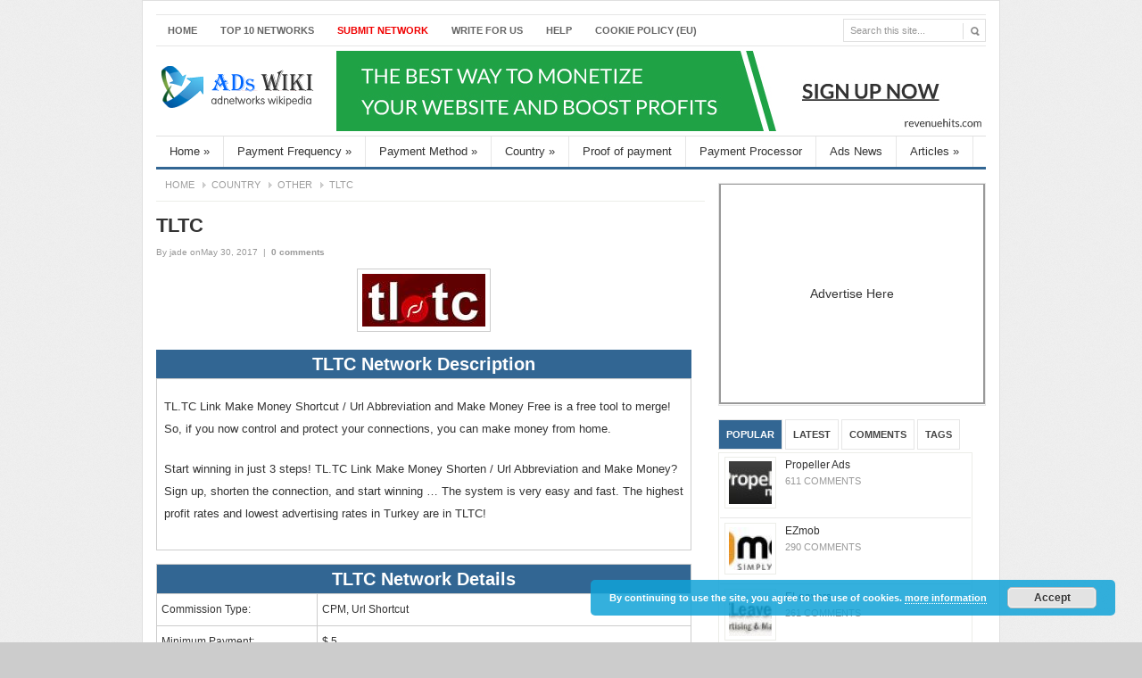

--- FILE ---
content_type: text/html; charset=UTF-8
request_url: https://www.adswiki.net/10443/tltc
body_size: 12801
content:


<!DOCTYPE html PUBLIC "-//W3C//DTD XHTML 1.0 Transitional//EN" "http://www.w3.org/TR/xhtml1/DTD/xhtml1-transitional.dtd">
<html xmlns="http://www.w3.org/1999/xhtml" lang="en-US" xml:lang="en-US">
<head profile="http://gmpg.org/xfn/11">
	<title>  TLTC - AdsWiki</title>
	<meta http-equiv="Content-Type" content="text/html; charset=UTF-8" />
	<link rel="profile" href="https://gmpg.org/xfn/11" />
	<link rel="stylesheet" type="text/css" media="all" href="https://www.adswiki.net/wp-content/themes/ChannelPro/style.css" />
	<link rel="alternate" type="application/rss+xml" title="AdsWiki RSS Feed" href="https://www.adswiki.net/feed" />
	<link rel="alternate" type="application/atom+xml" title="AdsWiki Atom Feed" href="https://www.adswiki.net/feed/atom" />
	<link rel="pingback" href="https://www.adswiki.net/xmlrpc.php" />
	<link rel="shortcut icon" href="https://www.adswiki.net/wp-content/themes/ChannelPro/images/favicon.ico" />
	<link rel='dns-prefetch' href='//www.adswiki.net' />
<link rel='dns-prefetch' href='//s.w.org' />
<link rel="alternate" type="application/rss+xml" title="AdsWiki &raquo; TLTC Comments Feed" href="https://www.adswiki.net/10443/tltc/feed" />
<link rel='stylesheet' id='gdsr_style_main-css'  href='https://www.adswiki.net/wp-content/plugins/gd-star-rating/css/gdsr.css.php?t=1374684767&#038;s=a05i05m20k20c00r05%23121620243046%23121620243240%23s1pchristmas%23s1pcrystal%23s1pdarkness%23s1poxygen%23s1goxygen_gif%23s1pplain%23s1ppumpkin%23s1psoft%23s1pstarrating%23s1pstarscape%23t1pclassical%23t1pstarrating%23t1gstarrating_gif%23lsgflower%23lsgtriangles%23lsgbrokenbig%23lsg&#038;o=off&#038;ver=1.9.20' type='text/css' media='all' />
<link rel='stylesheet' id='wp-block-library-css'  href='https://www.adswiki.net/wp-includes/css/dist/block-library/style.min.css?ver=5.5.17' type='text/css' media='all' />
<link rel='stylesheet' id='gd-simple-widgets-css'  href='https://www.adswiki.net/wp-content/plugins/gd-simple-widgets/css/simple_widgets.css?ver=5.5.17' type='text/css' media='all' />
<link rel='stylesheet' id='blue-css'  href='https://www.adswiki.net/wp-content/themes/ChannelPro/skins/blue.css?ver=5.5.17' type='text/css' media='all' />
<script type="9eedde5cf3265df9641d551c-text/javascript" src='https://www.adswiki.net/wp-content/themes/ChannelPro/js/jquery.min.js?ver=1.4.3' id='jquery-js'></script>
<script type="9eedde5cf3265df9641d551c-text/javascript" src='https://www.adswiki.net/wp-content/plugins/gd-star-rating/js/gdsr.js?ver=1.9.20' id='gdsr_script-js'></script>
<script type="9eedde5cf3265df9641d551c-text/javascript" src='https://www.adswiki.net/wp-content/themes/ChannelPro/js/jcookie.js?ver=0.1' id='jquery-cookie-js'></script>
<script type="9eedde5cf3265df9641d551c-text/javascript" src='https://www.adswiki.net/wp-content/themes/ChannelPro/js/superfish.js?ver=1.0' id='jquery-superfish-js'></script>
<script type="9eedde5cf3265df9641d551c-text/javascript" src='https://www.adswiki.net/wp-content/themes/ChannelPro/js/global.js?ver=1.0' id='jquery-global-js'></script>
<script type="9eedde5cf3265df9641d551c-text/javascript" src='https://www.adswiki.net/wp-content/themes/ChannelPro/js/jquery.nivo.slider.pack.js?ver=1.0' id='jquery-nivo-js'></script>
<script type="9eedde5cf3265df9641d551c-text/javascript" src='https://www.adswiki.net/wp-content/themes/ChannelPro/js/scrolltopcontrol.js?ver=1.1' id='scrolltopcontrol-js'></script>
<link rel="https://api.w.org/" href="https://www.adswiki.net/wp-json/" /><link rel="alternate" type="application/json" href="https://www.adswiki.net/wp-json/wp/v2/posts/10443" /><link rel='prev' title='UR.LY' href='https://www.adswiki.net/10440/ur-ly' />
<link rel='next' title='Admachine (Richads)' href='https://www.adswiki.net/10457/admachine' />
<link rel="canonical" href="https://www.adswiki.net/10443/tltc" />
<link rel='shortlink' href='https://www.adswiki.net/?p=10443' />
<link rel="alternate" type="application/json+oembed" href="https://www.adswiki.net/wp-json/oembed/1.0/embed?url=https%3A%2F%2Fwww.adswiki.net%2F10443%2Ftltc" />
<link rel="alternate" type="text/xml+oembed" href="https://www.adswiki.net/wp-json/oembed/1.0/embed?url=https%3A%2F%2Fwww.adswiki.net%2F10443%2Ftltc&#038;format=xml" />
<script type="9eedde5cf3265df9641d551c-text/javascript">
//<![CDATA[
var gdsr_cnst_nonce = "238b935a2e";
var gdsr_cnst_ajax = "https://www.adswiki.net/wp-content/plugins/gd-star-rating/ajax.php";
var gdsr_cnst_button = 1;
var gdsr_cnst_cache = 0;
// ]]>
</script>
<!--[if IE]><style type="text/css">.ratemulti .starsbar .gdcurrent { -ms-filter:"progid:DXImageTransform.Microsoft.Alpha(Opacity=70)"; filter: alpha(opacity=70); }</style><![endif]-->
<link rel="stylesheet" href="https://www.adswiki.net/wp-content/plugins/oiopub-direct/images/style/output.css?262" type="text/css" />
	
	<script src="https://www.adswiki.net/wp-content/themes/ChannelPro/js/jquery.nivo.slider.pack.js" type="9eedde5cf3265df9641d551c-text/javascript"></script>

	<!--begin of header code-->	
			<!--end of header code-->
	
	<!--[if lt IE 7]>
	<style type="text/css"> 
		body {behavior:url("https://www.adswiki.net/wp-content/themes/ChannelPro/js/csshover3.htc");}
	</style>
	<script type="text/javascript" src="https://www.adswiki.net/wp-content/themes/ChannelPro/js/pngfix.js"></script>	
	<script type="text/javascript">
			DD_belatedPNG.fix('#image-logo a, .backtotop');
	</script>
	<![endif]-->
</head>

<body class="post-template-default single single-post postid-10443 single-format-standard metaslider-plugin">

 
 

<div id="wrapper">

	<div id="top">			
				
		<div class="menu-top-menu-container"><ul id="page-nav" class="topnav"><li id="menu-item-6309" class="menu-item menu-item-type-custom menu-item-object-custom menu-item-6309"><a href="/" data-wpel-link="internal">Home</a></li>
<li id="menu-item-6310" class="menu-item menu-item-type-post_type menu-item-object-page menu-item-6310"><a href="https://www.adswiki.net/top-10" data-wpel-link="internal">TOP 10 NetWorks</a></li>
<li id="menu-item-6313" class="menu-item menu-item-type-post_type menu-item-object-page menu-item-6313"><a href="https://www.adswiki.net/add-network-program" data-wpel-link="internal"><font color=#F00000>Submit Network</font></a></li>
<li id="menu-item-6311" class="menu-item menu-item-type-post_type menu-item-object-page menu-item-6311"><a href="https://www.adswiki.net/write-for-us" data-wpel-link="internal">Write For Us</a></li>
<li id="menu-item-6312" class="menu-item menu-item-type-post_type menu-item-object-page menu-item-6312"><a href="https://www.adswiki.net/about/help" data-wpel-link="internal">Help</a></li>
<li id="menu-item-12302" class="menu-item menu-item-type-post_type menu-item-object-page menu-item-12302"><a href="https://www.adswiki.net/cookie-policy-eu" data-wpel-link="internal">Cookie Policy (EU)</a></li>
</ul></div>		
          
		<div id="search">
			<form method="get" id="searchform" action="https://www.adswiki.net">
				<input type="text" class="field" name="s" id="s" value="Search this site..." onfocus="if (!window.__cfRLUnblockHandlers) return false; if (this.value == 'Search this site...') {this.value = '';}" onblur="if (!window.__cfRLUnblockHandlers) return false; if (this.value == '') {this.value = 'Search this site...';}" data-cf-modified-9eedde5cf3265df9641d551c-="" />
				<input id="searchsubmit" type="image" src="/wp-content/themes/ChannelPro/images/ico-search.gif" value="Go" />
			
</form>
		
		</div><!--end #search -->

		
		<div class="clear"></div>    	
    </div> <!--end #top-->
    	
	<div id="header">

				
		<div class="logo" id="image-logo">		
		<a style="background:url(/logo.png) no-repeat" href="https://www.adswiki.net" title="AdsWiki" rel="home" data-wpel-link="internal">AdsWiki <span class="desc">Advertising network,Ads Review,Payment Proof,Advertising News.</span></a>
		
		</div>
<!--BEGIN OF HEADER ADVERTISEMENT-->		
          <!--   -->	
		     <div class="header-ad">
				 <style type="text/css">
#oio-banner-6 { max-width: 728px !important; margin: 0 auto !important; }
#oio-banner-6 .oio-slot { width: 100% !important; margin: 0% 0% 0% 0% !important; padding-bottom: 12.362% !important; }
#oio-banner-6 .oio-last-col { margin-right: 0 !important; }
#oio-banner-6 .oio-last-row { margin-bottom: 0 !important; }
</style>
<ul class="oio-banner-zone" id="oio-banner-6">
<li class="oio-slot oio-last-col oio-last-row"><a href="https://www.revenuehits.com/lps/pubref/?ref=@RH@bYdSioOJ2s0" target="_blank" data-wpel-link="external" rel="nofollow external noopener"><img src="https://revenuehits.com/publishers/media/img/v5/728x90_v5.jpg" border="0"></a></li>
</ul>
<script type="9eedde5cf3265df9641d551c-text/javascript">
(function(){for(var a=document.getElementById("oio-banner-6"),b=a,c,d=window.getComputedStyle;!a.clientWidth;){b=b.parentNode;if(!b||!d||1!==b.nodeType)break;c=d(b,null).getPropertyValue("float");if("left"==c||"right"==c){b.style.width="100%";b.style.maxWidth="728px";if(b.clientWidth)break;}}})();
</script>
 
			</div>	 
<!--END OF HEADER ADVERTISEMENT-->		
		<div class="clear"></div>
		
	</div><!-- #header -->

	<div id="cat-menu">
	    	
						<ul id="cat-nav" class="nav">
						<li class="cat-item cat-item-1"><a href="https://www.adswiki.net/ads_wiki" title="The Homepage of Adswiki!" data-wpel-link="internal">Home</a>
<ul class='children'>
	<li class="cat-item cat-item-3"><a href="https://www.adswiki.net/ads_wiki/cpccpm-networks" title="These include contextual ad networks, cpm / cpc banner ads, cpm popup ads / pop-under ads, interstitial ad networks, etc." data-wpel-link="internal">CPC/CPM</a>
</li>
	<li class="cat-item cat-item-4"><a href="https://www.adswiki.net/ads_wiki/affiliate-networks" title="Sign up and track a number of affiliate programs and commission earnings from one site. Also includes some of the top online cpa networks." data-wpel-link="internal">CPA/CPS</a>
</li>
	<li class="cat-item cat-item-257"><a href="https://www.adswiki.net/ads_wiki/pay-per-post" title="Make money with post article on your site." data-wpel-link="internal">Pay Per Post</a>
</li>
	<li class="cat-item cat-item-261"><a href="https://www.adswiki.net/ads_wiki/url-shortener-ads_wiki" title="Earn money sharing shrinked links!" data-wpel-link="internal">URL Shortener</a>
</li>
</ul>
</li>
	<li class="cat-item cat-item-5"><a href="https://www.adswiki.net/payment-frequency" title="This means the rate of when you get paid." data-wpel-link="internal">Payment Frequency</a>
<ul class='children'>
	<li class="cat-item cat-item-6"><a href="https://www.adswiki.net/payment-frequency/request" title="No Automatic payment!Must request for your payment！" data-wpel-link="internal">REQUEST</a>
</li>
	<li class="cat-item cat-item-7"><a href="https://www.adswiki.net/payment-frequency/net-7" title="7 days after you earned the money." data-wpel-link="internal">NET 7</a>
</li>
	<li class="cat-item cat-item-9"><a href="https://www.adswiki.net/payment-frequency/net-30" title="30 days after you earned the money." data-wpel-link="internal">NET 30</a>
</li>
	<li class="cat-item cat-item-10"><a href="https://www.adswiki.net/payment-frequency/net-45" title="45 days after you earned the money." data-wpel-link="internal">NET 45</a>
</li>
	<li class="cat-item cat-item-11"><a href="https://www.adswiki.net/payment-frequency/net-60" title="60 days after you earned the money." data-wpel-link="internal">NET 60</a>
</li>
	<li class="cat-item cat-item-37"><a href="https://www.adswiki.net/payment-frequency/net-20" title="20 days after you earned the money." data-wpel-link="internal">NET 20</a>
</li>
	<li class="cat-item cat-item-142"><a href="https://www.adswiki.net/payment-frequency/weekly" title="Get paid every weeks!" data-wpel-link="internal">Weekly</a>
</li>
	<li class="cat-item cat-item-143"><a href="https://www.adswiki.net/payment-frequency/bi-weekly" title="Get paid every two weeks!" data-wpel-link="internal">Bi- Weekly</a>
</li>
</ul>
</li>
	<li class="cat-item cat-item-12"><a href="https://www.adswiki.net/payment" title="The tools used to get payment!" data-wpel-link="internal">Payment Method</a>
<ul class='children'>
	<li class="cat-item cat-item-13"><a href="https://www.adswiki.net/payment/alertpay" title="Get payment via Payza." data-wpel-link="internal">Payza(AlertPay)</a>
</li>
	<li class="cat-item cat-item-14"><a href="https://www.adswiki.net/payment/chequecheck" title="Get payment via Check." data-wpel-link="internal">Cheque/Check</a>
</li>
	<li class="cat-item cat-item-15"><a href="https://www.adswiki.net/payment/paypal" title="Get payment via Paypal. The best pop payment processor." data-wpel-link="internal">Paypal</a>
</li>
	<li class="cat-item cat-item-16"><a href="https://www.adswiki.net/payment/wire" title="Get payment via Wire Transfer." data-wpel-link="internal">Wire Transfer</a>
</li>
	<li class="cat-item cat-item-43"><a href="https://www.adswiki.net/payment/bank-transfer" title="Get payment via Bank Transfer." data-wpel-link="internal">bank transfer</a>
</li>
	<li class="cat-item cat-item-51"><a href="https://www.adswiki.net/payment/western-union" title="Get payment via Western Union." data-wpel-link="internal">Western Union</a>
</li>
	<li class="cat-item cat-item-81"><a href="https://www.adswiki.net/payment/libertyreserve" title="Get payment via LibertyReserve." data-wpel-link="internal">LibertyReserve</a>
</li>
	<li class="cat-item cat-item-82"><a href="https://www.adswiki.net/payment/moneybookers" title="Get payment via Skrill." data-wpel-link="internal">Skrill(Moneybookers)</a>
</li>
	<li class="cat-item cat-item-83"><a href="https://www.adswiki.net/payment/webmoney" title="Get payment via WebMoney." data-wpel-link="internal">WebMoney</a>
</li>
	<li class="cat-item cat-item-100"><a href="https://www.adswiki.net/payment/ach" title="Get payment via ACH." data-wpel-link="internal">ACH</a>
</li>
	<li class="cat-item cat-item-103"><a href="https://www.adswiki.net/payment/credit-card" title="Get payment via Credit card." data-wpel-link="internal">Credit card</a>
</li>
	<li class="cat-item cat-item-105"><a href="https://www.adswiki.net/payment/paxum" title="Get payment via Paxum." data-wpel-link="internal">Paxum</a>
</li>
	<li class="cat-item cat-item-107"><a href="https://www.adswiki.net/payment/e-gold" title="Get payment via E-Gold." data-wpel-link="internal">E-Gold</a>
</li>
	<li class="cat-item cat-item-125"><a href="https://www.adswiki.net/payment/payoneer" title="Get payment via Payoneer." data-wpel-link="internal">Payoneer</a>
</li>
</ul>
</li>
	<li class="cat-item cat-item-17"><a href="https://www.adswiki.net/ads_country" title="The country of Ad networks!" data-wpel-link="internal">Country</a>
<ul class='children'>
	<li class="cat-item cat-item-18"><a href="https://www.adswiki.net/ads_country/united-states" title="United States" data-wpel-link="internal">US</a>
</li>
	<li class="cat-item cat-item-19"><a href="https://www.adswiki.net/ads_country/canada" title="Canada" data-wpel-link="internal">CA</a>
</li>
	<li class="cat-item cat-item-20"><a href="https://www.adswiki.net/ads_country/uk" title="United Kingdom" data-wpel-link="internal">UK</a>
</li>
	<li class="cat-item cat-item-21"><a href="https://www.adswiki.net/ads_country/australia" title="Australia" data-wpel-link="internal">AU</a>
</li>
	<li class="cat-item cat-item-22"><a href="https://www.adswiki.net/ads_country/france-and-germany" title="France &amp; Germany" data-wpel-link="internal">FR/DE</a>
</li>
	<li class="cat-item cat-item-23"><a href="https://www.adswiki.net/ads_country/india" title="india" data-wpel-link="internal">IN</a>
</li>
	<li class="cat-item cat-item-49"><a href="https://www.adswiki.net/ads_country/other-country" title="Other countries of AD Networks!" data-wpel-link="internal">Other</a>
</li>
	<li class="cat-item cat-item-67"><a href="https://www.adswiki.net/ads_country/ch" title="CH Switzerland" data-wpel-link="internal">CH</a>
</li>
</ul>
</li>
	<li class="cat-item cat-item-109"><a href="https://www.adswiki.net/paid" title="The Proof of payment of  ad networks!" data-wpel-link="internal">Proof of payment</a>
</li>
	<li class="cat-item cat-item-126"><a href="https://www.adswiki.net/payment-processor" title="A payment processor is a company (often a third party) appointed by a merchant to handle credit card transactions for merchant acquiring banks." data-wpel-link="internal">Payment Processor</a>
</li>
	<li class="cat-item cat-item-129"><a href="https://www.adswiki.net/news" title="Internet Marketing News &amp; Advertising News." data-wpel-link="internal">Ads News</a>
</li>
	<li class="cat-item cat-item-134"><a href="https://www.adswiki.net/articles" title="Knowledge Base and Articles, How to make money oline with this post!" data-wpel-link="internal">Articles</a>
<ul class='children'>
	<li class="cat-item cat-item-217"><a href="https://www.adswiki.net/articles/make-money" title="How to make money with you site or onlie APP?" data-wpel-link="internal">Make Money</a>
</li>
	<li class="cat-item cat-item-304"><a href="https://www.adswiki.net/articles/network-reivew" title="To review which network is best and how to working with." data-wpel-link="internal">Network Reivew</a>
</li>
</ul>
</li>
				
				</ul>
			 
		
	</div> <!--end #cat-nav-->
	
	<div id="main" class="clear">
	
		
	<div id="container">
	<div id="content">
	<div id="breadcrumb">
		<span class="tip"></span><a class="home" href="https://www.adswiki.net" data-wpel-link="internal">Home</a>  <a href="https://www.adswiki.net/ads_country" data-wpel-link="internal">Country</a>  <a href="https://www.adswiki.net/ads_country/other-country" data-wpel-link="internal">Other</a>  <span class="current">TLTC</span>	</div><!--end #breadcrumb-->
				<div id="post-10443" class="post-10443 post type-post status-publish format-standard has-post-thumbnail hentry category-other-country category-payoneer category-alertpay category-request category-url-shortener-ads_wiki category-webmoney tag-url-shortener odd">
						
			<h1 class="entry-title">TLTC</h1>
			
			<div class="entry-meta">
				<span class="meta-author">By <a href="https://www.adswiki.net/author/jadecat341" title="Posts by jade" rel="author" data-wpel-link="internal">jade</a></span>
				<span class="meta-date">onMay 30, 2017</span> 
				<span class="meta-sep">|</span>
				<b><a href="https://www.adswiki.net/10443/tltc#respond" rel="nofollow" data-wpel-link="internal">0 comments</a></b>
							</div> <!--end .entry-meta-->
			
			<!--BEGIN OF POST TOP CODE-->
						<!--END OF POST TOP CODE-->

			<div class="entry entry-content">
				<div class="affmain">
<h1 class="afflogo"><a href="https://www.adswiki.net/wp-content/uploads/2017/05/TLTC.jpg" data-wpel-link="internal"><img loading="lazy" class="alignnone size-full wp-image-10444" src="https://www.adswiki.net/wp-content/uploads/2017/05/TLTC.jpg" alt="" width="138" height="59" /></a></h1>
<div class="affdesctitle">TLTC Network Description</div>
<div class="affdesc">
<p>TL.TC Link Make Money Shortcut / Url Abbreviation and Make Money Free is a free tool to merge! So, if you now control and protect your connections, you can make money from home.</p>
<p>Start winning in just 3 steps! TL.TC Link Make Money Shorten / Url Abbreviation and Make Money? Sign up, shorten the connection, and start winning &#8230; The system is very easy and fast. The highest profit rates and lowest advertising rates in Turkey are in TLTC!</p>
</div>
<div class="affdetail">
<table class="afftable" border="1" cellspacing="0" cellpadding="0">
<tbody>
<tr class="header">
<td colspan="2">TLTC Network Details</td>
</tr>
<tr class="item">
<td>Commission Type:</td>
<td>CPM, Url Shortcut</td>
</tr>
<tr class="item">
<td>Minimum Payment:</td>
<td>$ 5</td>
</tr>
<tr class="item">
<td width="30%">Payment Frequency:</td>
<td width="70%">Request</td>
</tr>
<tr class="item">
<td>Payment Method:</td>
<td>Papara,Payoner,Pazya,Inial,Webmoney</td>
</tr>
<tr class="item">
<td>Country:</td>
<td>Turkey</td>
</tr>
<tr class="item">
<td width="30%">Contact:</td>
<td width="70%">Telephone:<br />
Email: <a href="/cdn-cgi/l/email-protection" class="__cf_email__" data-cfemail="ccaea5a0aba58cb8a0e2b8af">[email&#160;protected]</a></td>
</tr>
<tr class="bottom">
<td colspan="2"> <a href="http://tl.tc/" target="_blank" rel="noopener noreferrer nofollow external" data-wpel-link="external">Join This Network</a></td>
</tr>
</tbody>
</table>
</div>
<div class="affpayment">
<div class="affpaymenttitle">TLTC Payment Proof</div>
<div class="affpaymentimg">NOIMG</div>
<div class="affpaymentimg">(if you got paid by this network, it will be very thankful for <a href="/cdn-cgi/l/email-protection#8bfceee9e6eaf8ffeef9cbeaeff8fce2e0e2a5e5eeff" target="_blank" rel="noopener noreferrer">sending me</a> a snapshot with key-information shielded.)</div>
</div>
</div>
<div style="display: none">VN:F [1.9.20_1166]</div><div class="ratingblock "><div class="ratingheader "></div><div class="ratingstars "><div id="article_rater_10443" class="ratepost gdsr-oxygen gdsr-size-46"><div class="starsbar gdsr-size-46"><div class="gdouter gdheight"><div id="gdr_vote_a10443" style="width: 146.36363636364px;" class="gdinner gdheight"></div><div id="gdr_stars_a10443" class="gdsr_rating_as"><a id="gdsrX10443X5X0XaXarticle_rater_10443Xarticle_loader_10443X10X46" title="5 / 5" class="s5" rel="nofollow"></a><a id="gdsrX10443X4X0XaXarticle_rater_10443Xarticle_loader_10443X10X46" title="4 / 5" class="s4" rel="nofollow"></a><a id="gdsrX10443X3X0XaXarticle_rater_10443Xarticle_loader_10443X10X46" title="3 / 5" class="s3" rel="nofollow"></a><a id="gdsrX10443X2X0XaXarticle_rater_10443Xarticle_loader_10443X10X46" title="2 / 5" class="s2" rel="nofollow"></a><a id="gdsrX10443X1X0XaXarticle_rater_10443Xarticle_loader_10443X10X46" title="1 / 5" class="s1" rel="nofollow"></a></div></div></div></div><div id="article_loader_10443" style="display: none; width: 230px " class="ratingloaderarticle"><div class="loader brokenbig " style="height: 46px"><div class="loaderinner" style="padding-top: 13px">please wait...</div></div></div></div><div class="ratingtext "><div id="gdr_text_a10443">Rating: 3.2/<strong>5</strong> (11 votes cast)</div></div></div><div style="display: none">VN:F [1.9.20_1166]</div><div class="thumblock "><div id="gdsr_thumb_10443_a_up" class="gdt-size-40 gdthumb gdup"><a id="gdsrX10443XupXaX25X40XY" class="gdt-starrating" rel="nofollow"></a></div><div id="gdsr_thumb_10443_a_loader_up" style="display: none; width: 40px " class="ratingloader loadup"><div class="loader flower thumb" style="width: 40px; height: 40px;"></div></div><div id="gdsr_thumb_10443_a_dw" class="gdt-size-40 gdthumb gddw"><a id="gdsrX10443XdwXaX25X40XY" class="gdt-starrating" rel="nofollow"></a></div><div id="gdsr_thumb_10443_a_loader_dw" style="display: none; width: 40px " class="ratingloader loaddw"><div class="loader flower thumb" style="width: 40px; height: 40px;"></div></div><div class="ratingtext "><div id="gdsr_thumb_text_10443_a" class="gdt-size-40 gdthumbtext">Rating: <strong>0</strong> (from 4 votes)</div></div><div class="raterclear"></div></div>											</div> <!--end .entry-->
			
			<!--div id="entry-bottom">
			<strong>classification: </strong><a href="https://www.adswiki.net/ads_country/other-country" rel="category tag" data-wpel-link="internal">Other</a>, <a href="https://www.adswiki.net/payment/payoneer" rel="category tag" data-wpel-link="internal">Payoneer</a>, <a href="https://www.adswiki.net/payment/alertpay" rel="category tag" data-wpel-link="internal">Payza(AlertPay)</a>, <a href="https://www.adswiki.net/payment-frequency/request" rel="category tag" data-wpel-link="internal">REQUEST</a>, <a href="https://www.adswiki.net/ads_wiki/url-shortener-ads_wiki" rel="category tag" data-wpel-link="internal">URL Shortener</a>, <a href="https://www.adswiki.net/payment/webmoney" rel="category tag" data-wpel-link="internal">WebMoney</a> 
			<span id="entry-tags"><strong>Tag:</strong>&nbsp;<a href="https://www.adswiki.net/tag/url-shortener" rel="tag" data-wpel-link="internal">URL shortening</a></span>			</div-->


			<!--BEGIN OF POST BOTTOM CODE-->
			<div style="text-align:center;">
			   <!--?php if(get_theme_mod('post_bottom_code_status') == "Yes") echo stripslashes(get_theme_mod('post_bottom_code')); ?-->
				<style type="text/css">
#oio-banner-5 { max-width: 468px !important; margin: 0 auto !important; }
#oio-banner-5 .oio-slot { width: 100% !important; margin: 0% 0% 0% 0% !important; padding-bottom: 12.82% !important; }
#oio-banner-5 .oio-last-col { margin-right: 0 !important; }
#oio-banner-5 .oio-last-row { margin-bottom: 0 !important; }
</style>
<ul class="oio-banner-zone" id="oio-banner-5">
<li class="oio-slot oio-last-col oio-last-row"><a href="https://adhub.pro/?owner_id=22597" target="_blank" data-wpel-link="external" rel="nofollow external noopener"><img src="https://adhub.pro/images/banners/banner03.gif" border="0" /></a></li>
</ul>
<script data-cfasync="false" src="/cdn-cgi/scripts/5c5dd728/cloudflare-static/email-decode.min.js"></script><script type="9eedde5cf3265df9641d551c-text/javascript">
(function(){for(var a=document.getElementById("oio-banner-5"),b=a,c,d=window.getComputedStyle;!a.clientWidth;){b=b.parentNode;if(!b||!d||1!==b.nodeType)break;c=d(b,null).getPropertyValue("float");if("left"==c||"right"==c){b.style.width="100%";b.style.maxWidth="468px";if(b.clientWidth)break;}}})();
</script>
 
                        </div>
			<!--END OF POST BOTTOM CODE-->

			
			<!--div id="entry-author" class="clear">
                        <div class="entry-author-content clear">

</div>
</div-->
                        <!--end .entry-author-->
						
						<div class="entry-related">
						<h3>Related posts:</h3>

	    		<div class="related-post">

						<a href="https://www.adswiki.net/12384/youjax" title="Youjax" data-wpel-link="internal"><img width="125" height="80" src="https://www.adswiki.net/wp-content/themes/ChannelPro/timthumb.php?src=https://www.adswiki.net/wp-content/uploads/2022/03/Youjax-130x40.png&amp;h=40&amp;w=130&amp;a=t&amp;zc=1" alt="Youjax" /></a><a class="title" href="https://www.adswiki.net/12384/youjax" rel="bookmark" data-wpel-link="internal">Youjax</a>
		</div>

	    		<div class="related-post">

						<a href="https://www.adswiki.net/12326/linkercash" title="LinkerCash" data-wpel-link="internal"><img width="125" height="80" src="https://www.adswiki.net/wp-content/themes/ChannelPro/timthumb.php?src=https://www.adswiki.net/wp-content/uploads/2021/07/LinkerCash-130x40.png&amp;h=40&amp;w=130&amp;a=t&amp;zc=1" alt="LinkerCash" /></a><a class="title" href="https://www.adswiki.net/12326/linkercash" rel="bookmark" data-wpel-link="internal">LinkerCash</a>
		</div>

	    		<div class="related-post">

						<a href="https://www.adswiki.net/12271/exobucks" title="ExoBucks" data-wpel-link="internal"><img width="125" height="80" src="https://www.adswiki.net/wp-content/themes/ChannelPro/timthumb.php?src=https://www.adswiki.net/wp-content/uploads/2020/10/ExoBucks-130x40.jpg&amp;h=40&amp;w=130&amp;a=t&amp;zc=1" alt="ExoBucks" /></a><a class="title" href="https://www.adswiki.net/12271/exobucks" rel="bookmark" data-wpel-link="internal">ExoBucks</a>
		</div>

	    		<div class="related-post">

						<a href="https://www.adswiki.net/12026/short-bet" title="Short.Bet" data-wpel-link="internal"><img width="125" height="80" src="https://www.adswiki.net/wp-content/themes/ChannelPro/timthumb.php?src=https://www.adswiki.net/wp-content/uploads/2019/12/ShortBet-130x40.jpg&amp;h=40&amp;w=130&amp;a=t&amp;zc=1" alt="Short.Bet" /></a><a class="title" href="https://www.adswiki.net/12026/short-bet" rel="bookmark" data-wpel-link="internal">Short.Bet</a>
		</div>

	    	  				<div class="clear"></div>
			</div>
						
			
			<div class="clear"></div>
			</div><!--end .entry-bottom-->
		
		<!-- You can start editing here. -->

<div class="comments-box">

	<a name="comments" id="comments"></a>

	
<!-- If comments are open, but there are no comments. -->




<div id="respond">

	<h3>Leave a Reply</h3>
	
	<div class="cancel-comment-reply"> 
		<small><a rel="nofollow" id="cancel-comment-reply-link" href="/10443/tltc#respond" style="display:none;" data-wpel-link="internal">Click here to cancel reply.</a></small>
	</div> <!--end .cancel-comment-reply-->
	
		
		<p>You must be <a href="https://www.adswiki.net/wp-login.php?redirect_to=https%3A%2F%2Fwww.adswiki.net%2F10443%2Ftltc" data-wpel-link="internal">Logged in</a> to post comment.</p>
		
	
</div> <!--end #respond-->


</div> <!--end #comment-box-->	</div><!--end #content -->
</div><!--end #container -->

<div id="sidebar">
<div id="oio-widget-6" class="widget oio"><style type="text/css">
#oio-banner-4 { max-width: 300px !important; margin: 0 auto !important; }
#oio-banner-4 .oio-slot { width: 100% !important; margin: 0% 0% 0% 0% !important; padding-bottom: 83.333% !important; }
#oio-banner-4 .oio-last-col { margin-right: 0 !important; }
#oio-banner-4 .oio-last-row { margin-bottom: 0 !important; }
</style>
<ul class="oio-banner-zone" id="oio-banner-4">
<li class="oio-slot oio-empty oio-last-col oio-last-row"><a rel="nofollow" target="_blank" href="https://www.adswiki.net/wp-content/plugins/oiopub-direct/purchase.php?do=banner&amp;zone=4" title="Advertise Here" data-wpel-link="internal"><span class="oio-table"><span class="oio-cell">Advertise Here</span></a></li>
</ul>
<script type="9eedde5cf3265df9641d551c-text/javascript">
(function(){for(var a=document.getElementById("oio-banner-4"),b=a,c,d=window.getComputedStyle;!a.clientWidth;){b=b.parentNode;if(!b||!d||1!==b.nodeType)break;c=d(b,null).getPropertyValue("float");if("left"==c||"right"==c){b.style.width="100%";b.style.maxWidth="300px";if(b.clientWidth)break;}}})();
</script>
</div>
<div id="tab-sidebar">

	<div class="widget tab-widget" id="popular-posts">
		<h3 class="widget-title">Popular</h3>
		<ul>
						<li class="clear">
 	<a class="entry-thumb" href="https://www.adswiki.net/4588/propeller-ads" title="Propeller Ads" data-wpel-link="internal"><img width="48" height="48" src="https://www.adswiki.net/wp-content/themes/ChannelPro/timthumb.php?src=https://www.adswiki.net/wp-content/uploads/2012/07/propellerads-130x40.jpg&amp;h=48&amp;w=48&amp;a=t&amp;zc=1" alt="Propeller Ads" /></a> 	<div class="info">
 	<a title="Propeller Ads" href="https://www.adswiki.net/4588/propeller-ads" data-wpel-link="internal">Propeller Ads</a>
 	<span class="meta"><a href="https://www.adswiki.net/4588/propeller-ads#comments" class="comments-link" rel="nofollow" data-wpel-link="internal">611 Comments</a></span>
	</div> <!--end .info-->
</li>
<li class="clear">
 	<a class="entry-thumb" href="https://www.adswiki.net/10768/ezmob" title="EZmob" data-wpel-link="internal"><img width="48" height="48" src="https://www.adswiki.net/wp-content/themes/ChannelPro/timthumb.php?src=https://www.adswiki.net/wp-content/uploads/2017/10/EZmob-130x40.jpg&amp;h=48&amp;w=48&amp;a=t&amp;zc=1" alt="EZmob" /></a> 	<div class="info">
 	<a title="EZmob" href="https://www.adswiki.net/10768/ezmob" data-wpel-link="internal">EZmob</a>
 	<span class="meta"><a href="https://www.adswiki.net/10768/ezmob#comments" class="comments-link" rel="nofollow" data-wpel-link="internal">290 Comments</a></span>
	</div> <!--end .info-->
</li>
<li class="clear">
 	<a class="entry-thumb" href="https://www.adswiki.net/2651/eleavers" title="ELeavers" data-wpel-link="internal"><img width="48" height="48" src="https://www.adswiki.net/wp-content/themes/ChannelPro/timthumb.php?src=https://www.adswiki.net/wp-content/uploads/2012/03/eleavers-130x40.jpg&amp;h=48&amp;w=48&amp;a=t&amp;zc=1" alt="ELeavers" /></a> 	<div class="info">
 	<a title="ELeavers" href="https://www.adswiki.net/2651/eleavers" data-wpel-link="internal">ELeavers</a>
 	<span class="meta"><a href="https://www.adswiki.net/2651/eleavers#comments" class="comments-link" rel="nofollow" data-wpel-link="internal">261 Comments</a></span>
	</div> <!--end .info-->
</li>
<li class="clear">
 	<a class="entry-thumb" href="https://www.adswiki.net/8456/maltacpm" title="MaltaCPM(Closed)" data-wpel-link="internal"><img width="48" height="48" src="https://www.adswiki.net/wp-content/themes/ChannelPro/timthumb.php?src=https://www.adswiki.net/wp-content/uploads/2016/03/MaltaCPM-130x40.jpg&amp;h=48&amp;w=48&amp;a=t&amp;zc=1" alt="MaltaCPM<font color=#F00000>(Closed)</font>" /></a> 	<div class="info">
 	<a title="MaltaCPM<font color=#F00000>(Closed)</font>" href="https://www.adswiki.net/8456/maltacpm">MaltaCPM<font color=#F00000>(Closed)</font></a>
 	<span class="meta"><a href="https://www.adswiki.net/8456/maltacpm#comments" class="comments-link" rel="nofollow" data-wpel-link="internal">236 Comments</a></span>
	</div> <!--end .info-->
</li>
<li class="clear">
 	<a class="entry-thumb" href="https://www.adswiki.net/5269/cpz-media" title="CPZ Media" data-wpel-link="internal"><img width="48" height="48" src="https://www.adswiki.net/wp-content/themes/ChannelPro/timthumb.php?src=https://www.adswiki.net/wp-content/uploads/2012/11/cpzmedia-130x40.jpg&amp;h=48&amp;w=48&amp;a=t&amp;zc=1" alt="CPZ Media" /></a> 	<div class="info">
 	<a title="CPZ Media" href="https://www.adswiki.net/5269/cpz-media" data-wpel-link="internal">CPZ Media</a>
 	<span class="meta"><a href="https://www.adswiki.net/5269/cpz-media#comments" class="comments-link" rel="nofollow" data-wpel-link="internal">235 Comments</a></span>
	</div> <!--end .info-->
</li>
                    
		</ul>			
	 </div> <!--end #popular-posts-->
		       
	<div class="widget tab-widget" id="recent-posts"> 
		<h3 class="widget-title">Latest</h3>
		<ul>
			<li class="clear">
		<a class="entry-thumb" href="https://www.adswiki.net/12701/madservs" title="Madservs" data-wpel-link="internal"><img width="48" height="48" src="https://www.adswiki.net/wp-content/themes/ChannelPro/timthumb.php?src=https://www.adswiki.net/wp-content/uploads/2024/01/Madservs-130x40.jpg&amp;h=48&amp;w=48&amp;a=t&amp;zc=1" alt="Madservs" /></a>	<div class="info">
	<a title="Madservs" href="https://www.adswiki.net/12701/madservs" data-wpel-link="internal">Madservs</a>
	<span class="meta">January 16, 2024</span>
	</div> <!--end .info-->
</li>
<li class="clear">
		<a class="entry-thumb" href="https://www.adswiki.net/12698/cliqadz" title="CliqAdz" data-wpel-link="internal"><img width="48" height="48" src="https://www.adswiki.net/wp-content/themes/ChannelPro/timthumb.php?src=https://www.adswiki.net/wp-content/uploads/2024/01/CliqAdz-130x40.jpg&amp;h=48&amp;w=48&amp;a=t&amp;zc=1" alt="CliqAdz" /></a>	<div class="info">
	<a title="CliqAdz" href="https://www.adswiki.net/12698/cliqadz" data-wpel-link="internal">CliqAdz</a>
	<span class="meta">January 16, 2024</span>
	</div> <!--end .info-->
</li>
<li class="clear">
		<a class="entry-thumb" href="https://www.adswiki.net/12695/ynstall" title="Ynstall" data-wpel-link="internal"><img width="48" height="48" src="https://www.adswiki.net/wp-content/themes/ChannelPro/timthumb.php?src=https://www.adswiki.net/wp-content/uploads/2024/01/Ynstall-130x40.jpg&amp;h=48&amp;w=48&amp;a=t&amp;zc=1" alt="Ynstall" /></a>	<div class="info">
	<a title="Ynstall" href="https://www.adswiki.net/12695/ynstall" data-wpel-link="internal">Ynstall</a>
	<span class="meta">January 16, 2024</span>
	</div> <!--end .info-->
</li>
<li class="clear">
		<a class="entry-thumb" href="https://www.adswiki.net/12614/ad-guru" title="Ad.Guru" data-wpel-link="internal"><img width="48" height="48" src="https://www.adswiki.net/wp-content/themes/ChannelPro/timthumb.php?src=https://www.adswiki.net/wp-content/uploads/2023/06/Ad.Guru_-130x40.jpg&amp;h=48&amp;w=48&amp;a=t&amp;zc=1" alt="Ad.Guru" /></a>	<div class="info">
	<a title="Ad.Guru" href="https://www.adswiki.net/12614/ad-guru" data-wpel-link="internal">Ad.Guru</a>
	<span class="meta">June 11, 2023</span>
	</div> <!--end .info-->
</li>
<li class="clear">
		<a class="entry-thumb" href="https://www.adswiki.net/12608/awg" title="AWG" data-wpel-link="internal"><img width="48" height="48" src="https://www.adswiki.net/wp-content/themes/ChannelPro/timthumb.php?src=https://www.adswiki.net/wp-content/uploads/2023/06/AWG-130x40.jpg&amp;h=48&amp;w=48&amp;a=t&amp;zc=1" alt="AWG" /></a>	<div class="info">
	<a title="AWG" href="https://www.adswiki.net/12608/awg" data-wpel-link="internal">AWG</a>
	<span class="meta">June 11, 2023</span>
	</div> <!--end .info-->
</li>
                    
		</ul>	
	</div> <!--end #recent-posts-->
		    
	<div class="widget tab-widget" id="recent-comments">
		<h3 class="widget-title">Comments</h3>
		<ul>
			                    
		</ul>
	</div> <!--end #recent-comments-->
		<div class="widget tab-widget" id="tag-cloud">
		<h3 class="widget-title">Tags</h3>
		<ul>
			<a href="https://www.adswiki.net/tag/adify" class="tag-cloud-link tag-link-88 tag-link-position-1" style="font-size: 10.361809045226pt;" aria-label="Adify (24 items)" data-wpel-link="internal">Adify</a>
<a href="https://www.adswiki.net/tag/adjuggler" class="tag-cloud-link tag-link-92 tag-link-position-2" style="font-size: 10.070351758794pt;" aria-label="Adjuggler (12 items)" data-wpel-link="internal">Adjuggler</a>
<a href="https://www.adswiki.net/tag/adk2" class="tag-cloud-link tag-link-137 tag-link-position-3" style="font-size: 10.070351758794pt;" aria-label="Adk2 (12 items)" data-wpel-link="internal">Adk2</a>
<a href="https://www.adswiki.net/tag/ad-platform" class="tag-cloud-link tag-link-179 tag-link-position-4" style="font-size: 10.070351758794pt;" aria-label="Ad Platform (12 items)" data-wpel-link="internal">Ad Platform</a>
<a href="https://www.adswiki.net/tag/ad-server" class="tag-cloud-link tag-link-354 tag-link-position-5" style="font-size: 10pt;" aria-label="Ad Server (10 items)" data-wpel-link="internal">Ad Server</a>
<a href="https://www.adswiki.net/tag/adult" class="tag-cloud-link tag-link-35 tag-link-position-6" style="font-size: 10.78391959799pt;" aria-label="Adult (65 items)" data-wpel-link="internal">Adult</a>
<a href="https://www.adswiki.net/tag/advertising-news" class="tag-cloud-link tag-link-197 tag-link-position-7" style="font-size: 11.035175879397pt;" aria-label="Advertising News (117 items)" data-wpel-link="internal">Advertising News</a>
<a href="https://www.adswiki.net/tag/app" class="tag-cloud-link tag-link-128 tag-link-position-8" style="font-size: 10.190954773869pt;" aria-label="APP (16 items)" data-wpel-link="internal">APP</a>
<a href="https://www.adswiki.net/tag/appnexus" class="tag-cloud-link tag-link-121 tag-link-position-9" style="font-size: 10.683417085427pt;" aria-label="appnexus (51 items)" data-wpel-link="internal">appnexus</a>
<a href="https://www.adswiki.net/tag/atomx" class="tag-cloud-link tag-link-331 tag-link-position-10" style="font-size: 10.140703517588pt;" aria-label="Atomx (14 items)" data-wpel-link="internal">Atomx</a>
<a href="https://www.adswiki.net/tag/auction" class="tag-cloud-link tag-link-52 tag-link-position-11" style="font-size: 10.482412060302pt;" aria-label="Auction (32 items)" data-wpel-link="internal">Auction</a>
<a href="https://www.adswiki.net/tag/btc" class="tag-cloud-link tag-link-337 tag-link-position-12" style="font-size: 10.371859296482pt;" aria-label="BTC (25 items)" data-wpel-link="internal">BTC</a>
<a href="https://www.adswiki.net/tag/clicksor" class="tag-cloud-link tag-link-110 tag-link-position-13" style="font-size: 10.140703517588pt;" aria-label="clicksor (14 items)" data-wpel-link="internal">clicksor</a>
<a href="https://www.adswiki.net/tag/contextual" class="tag-cloud-link tag-link-60 tag-link-position-14" style="font-size: 10.562814070352pt;" aria-label="Contextual (39 items)" data-wpel-link="internal">Contextual</a>
<a href="https://www.adswiki.net/tag/cpa" class="tag-cloud-link tag-link-26 tag-link-position-15" style="font-size: 11.175879396985pt;" aria-label="CPA (163 items)" data-wpel-link="internal">CPA</a>
<a href="https://www.adswiki.net/tag/cpc" class="tag-cloud-link tag-link-25 tag-link-position-16" style="font-size: 11.809045226131pt;" aria-label="CPC (687 items)" data-wpel-link="internal">CPC</a>
<a href="https://www.adswiki.net/tag/cpi" class="tag-cloud-link tag-link-127 tag-link-position-17" style="font-size: 10.482412060302pt;" aria-label="CPI (32 items)" data-wpel-link="internal">CPI</a>
<a href="https://www.adswiki.net/tag/cpl" class="tag-cloud-link tag-link-99 tag-link-position-18" style="font-size: 10.613065326633pt;" aria-label="CPL (44 items)" data-wpel-link="internal">CPL</a>
<a href="https://www.adswiki.net/tag/cpm" class="tag-cloud-link tag-link-24 tag-link-position-19" style="font-size: 12pt;" aria-label="CPM (1,076 items)" data-wpel-link="internal">CPM</a>
<a href="https://www.adswiki.net/tag/cps" class="tag-cloud-link tag-link-98 tag-link-position-20" style="font-size: 10.110552763819pt;" aria-label="CPS (13 items)" data-wpel-link="internal">CPS</a>
<a href="https://www.adswiki.net/tag/cpvppv" class="tag-cloud-link tag-link-31 tag-link-position-21" style="font-size: 10.934673366834pt;" aria-label="CPV/PPV (93 items)" data-wpel-link="internal">CPV/PPV</a>
<a href="https://www.adswiki.net/tag/email" class="tag-cloud-link tag-link-58 tag-link-position-22" style="font-size: 10.261306532663pt;" aria-label="Email (19 items)" data-wpel-link="internal">Email</a>
<a href="https://www.adswiki.net/tag/epom" class="tag-cloud-link tag-link-264 tag-link-position-23" style="font-size: 10.040201005025pt;" aria-label="Epom (11 items)" data-wpel-link="internal">Epom</a>
<a href="https://www.adswiki.net/tag/facebook" class="tag-cloud-link tag-link-122 tag-link-position-24" style="font-size: 10pt;" aria-label="Facebook (10 items)" data-wpel-link="internal">Facebook</a>
<a href="https://www.adswiki.net/tag/games" class="tag-cloud-link tag-link-39 tag-link-position-25" style="font-size: 10.522613065327pt;" aria-label="Games (35 items)" data-wpel-link="internal">Games</a>
<a href="https://www.adswiki.net/tag/getpopunder" class="tag-cloud-link tag-link-334 tag-link-position-26" style="font-size: 10.110552763819pt;" aria-label="Getpopunder (13 items)" data-wpel-link="internal">Getpopunder</a>
<a href="https://www.adswiki.net/tag/in-text" class="tag-cloud-link tag-link-32 tag-link-position-27" style="font-size: 10.391959798995pt;" aria-label="In-Text (26 items)" data-wpel-link="internal">In-Text</a>
<a href="https://www.adswiki.net/tag/layers" class="tag-cloud-link tag-link-131 tag-link-position-28" style="font-size: 10.070351758794pt;" aria-label="Layers (12 items)" data-wpel-link="internal">Layers</a>
<a href="https://www.adswiki.net/tag/links" class="tag-cloud-link tag-link-41 tag-link-position-29" style="font-size: 10.040201005025pt;" aria-label="links (11 items)" data-wpel-link="internal">links</a>
<a href="https://www.adswiki.net/tag/make-money" class="tag-cloud-link tag-link-329 tag-link-position-30" style="font-size: 10.190954773869pt;" aria-label="Make Money (16 items)" data-wpel-link="internal">Make Money</a>
<a href="https://www.adswiki.net/tag/mobile" class="tag-cloud-link tag-link-33 tag-link-position-31" style="font-size: 10.994974874372pt;" aria-label="Mobile (105 items)" data-wpel-link="internal">Mobile</a>
<a href="https://www.adswiki.net/tag/native" class="tag-cloud-link tag-link-323 tag-link-position-32" style="font-size: 10.623115577889pt;" aria-label="Native (45 items)" data-wpel-link="internal">Native</a>
<a href="https://www.adswiki.net/tag/openx" class="tag-cloud-link tag-link-119 tag-link-position-33" style="font-size: 10.412060301508pt;" aria-label="OpenX (27 items)" data-wpel-link="internal">OpenX</a>
<a href="https://www.adswiki.net/tag/pop" class="tag-cloud-link tag-link-130 tag-link-position-34" style="font-size: 11.326633165829pt;" aria-label="POP (228 items)" data-wpel-link="internal">POP</a>
<a href="https://www.adswiki.net/tag/ppc" class="tag-cloud-link tag-link-28 tag-link-position-35" style="font-size: 10.974874371859pt;" aria-label="PPC (101 items)" data-wpel-link="internal">PPC</a>
<a href="https://www.adswiki.net/tag/ptp" class="tag-cloud-link tag-link-104 tag-link-position-36" style="font-size: 10.160804020101pt;" aria-label="PTP (15 items)" data-wpel-link="internal">PTP</a>
<a href="https://www.adswiki.net/tag/push-notifications" class="tag-cloud-link tag-link-356 tag-link-position-37" style="font-size: 10.261306532663pt;" aria-label="Push Notifications (19 items)" data-wpel-link="internal">Push Notifications</a>
<a href="https://www.adswiki.net/tag/right-media" class="tag-cloud-link tag-link-48 tag-link-position-38" style="font-size: 10.723618090452pt;" aria-label="Right Media (57 items)" data-wpel-link="internal">Right Media</a>
<a href="https://www.adswiki.net/tag/seo" class="tag-cloud-link tag-link-196 tag-link-position-39" style="font-size: 10.040201005025pt;" aria-label="SEO (11 items)" data-wpel-link="internal">SEO</a>
<a href="https://www.adswiki.net/tag/text-exchange-pro" class="tag-cloud-link tag-link-44 tag-link-position-40" style="font-size: 10.763819095477pt;" aria-label="Text exchange pro (62 items)" data-wpel-link="internal">Text exchange pro</a>
<a href="https://www.adswiki.net/tag/twitter" class="tag-cloud-link tag-link-102 tag-link-position-41" style="font-size: 10.040201005025pt;" aria-label="Twitter (11 items)" data-wpel-link="internal">Twitter</a>
<a href="https://www.adswiki.net/tag/url-shortener" class="tag-cloud-link tag-link-42 tag-link-position-42" style="font-size: 10.914572864322pt;" aria-label="URL shortening (88 items)" data-wpel-link="internal">URL shortening</a>
<a href="https://www.adswiki.net/tag/video" class="tag-cloud-link tag-link-34 tag-link-position-43" style="font-size: 10.954773869347pt;" aria-label="Video (96 items)" data-wpel-link="internal">Video</a>
<a href="https://www.adswiki.net/tag/xml-feed" class="tag-cloud-link tag-link-54 tag-link-position-44" style="font-size: 10.663316582915pt;" aria-label="XML Feed (49 items)" data-wpel-link="internal">XML Feed</a>
<a href="https://www.adswiki.net/tag/yesup" class="tag-cloud-link tag-link-38 tag-link-position-45" style="font-size: 10.261306532663pt;" aria-label="YesUP (19 items)" data-wpel-link="internal">YesUP</a>                 
		</ul>
	</div> <!--end #tag-cloud-->	

</div><!--end #tab-sidebar-->
		<div id="oio-widget-7" class="widget oio"><h3 class="widget-title">SUPPORTERS</h3><style type="text/css">
#oio-banner-1 { max-width: 260px !important; margin: 0 auto !important; }
#oio-banner-1 .oio-slot { width: 48.076% !important; margin: 0% 3.846% 3.846% 0% !important; padding-bottom: 48.076% !important; }
#oio-banner-1 .oio-last-col { margin-right: 0 !important; }
#oio-banner-1 .oio-last-row { margin-bottom: 0 !important; }
</style>
<ul class="oio-banner-zone" id="oio-banner-1">
<li class="oio-slot"><a rel="nofollow external noopener" target="_blank" href="http://avatraffic.com/index/signup/?ref=4329" title="avatraffic.com" data-wpel-link="external"><img src="/AD/ava_125.jpg" width="125" height="125" border="0" alt="avatraffic.com" /></a></li>
<li class="oio-slot oio-last-col"><a rel="nofollow external noopener" target="_blank" href="http://adf.ly/?id=1673488" title="adf.ly" data-wpel-link="external"><img src="/AD/adfly.125x125.3.gif" width="125" height="125" border="0" alt="adf.ly" /></a></li>
<li class="oio-slot oio-last-row"><a rel="nofollow external noopener" target="_blank" href="http://yllix.com/publishers/218745" title="yllix.com" data-wpel-link="external"><img src="/AD/yllix.jpg" width="125" height="125" border="0" alt="yllix.com" /></a></li>
<li class="oio-slot oio-last-col oio-last-row"><a rel="nofollow external noopener" target="_blank" href="http://www.bidvertiser.com/bdv/bidvertiser/bdv_ref_publisher.dbm?Ref_Option=pub&amp;Ref_PID=404603" title="www.bidvertiser.com" data-wpel-link="external"><img src="/AD/125x125_bid.gif" width="125" height="125" border="0" alt="www.bidvertiser.com" /></a></li>
</ul>
<script type="9eedde5cf3265df9641d551c-text/javascript">
(function(){for(var a=document.getElementById("oio-banner-1"),b=a,c,d=window.getComputedStyle;!a.clientWidth;){b=b.parentNode;if(!b||!d||1!==b.nodeType)break;c=d(b,null).getPropertyValue("float");if("left"==c||"right"==c){b.style.width="100%";b.style.maxWidth="260px";if(b.clientWidth)break;}}})();
</script>
</div><div id="gdswrandomposts-3" class="widget widget_gdsw_randomposts"><h3 class="widget-title">Random Article</h3><div class="gdsw-widget gdsw-random-posts "><ul><li><a href="https://www.adswiki.net/5601/powerful-list-of-profile-backlink-providers" class="gdsw-url" data-wpel-link="internal">Powerful List Of Profile Backlink Providers</a></li><li><a href="https://www.adswiki.net/6093/yahoo-publisher-network-ypn-review" class="gdsw-url" data-wpel-link="internal">Yahoo Publisher Network (YPN) Review</a></li><li><a href="https://www.adswiki.net/4907/wp-plugin-%e2%80%9clink-cloaking%e2%80%9d-nginx-rewrite-rule" class="gdsw-url" data-wpel-link="internal">WP Plugin “Link Cloaking” Nginx Rewrite Rule</a></li><li><a href="https://www.adswiki.net/6499/how-to-get-your-avatars" class="gdsw-url" data-wpel-link="internal">How To Get Your Avatars?</a></li><li><a href="https://www.adswiki.net/6112/top-7-questions-about-tier-2-search-networks-%e2%80%93-answered" class="gdsw-url" data-wpel-link="internal">Top 7 Questions About Tier 2 Search Networks – ANSWERED</a></li><li><a href="https://www.adswiki.net/12221/introducing-the-ott-streaming-video-playbook-for-advanced-marketers" class="gdsw-url" data-wpel-link="internal">Introducing the OTT Streaming Video Playbook for Advanced Marketers</a></li><li><a href="https://www.adswiki.net/5256/generate-revenue-protecting-your-content" class="gdsw-url" data-wpel-link="internal">Generate revenue protecting your content.</a></li><li><a href="https://www.adswiki.net/6242/6-mobile-ads-that-people-loved" class="gdsw-url" data-wpel-link="internal">6 mobile ads that people loved</a></li></ul></div></div><div id="oio-widget-4" class="widget oio"><style type="text/css">
#oio-banner-3 { max-width: 300px !important; margin: 0 auto !important; }
#oio-banner-3 .oio-slot { width: 100% !important; margin: 0% 0% 0% 0% !important; padding-bottom: 83.333% !important; }
#oio-banner-3 .oio-last-col { margin-right: 0 !important; }
#oio-banner-3 .oio-last-row { margin-bottom: 0 !important; }
</style>
<ul class="oio-banner-zone" id="oio-banner-3">
<li class="oio-slot oio-last-col oio-last-row"><a rel="nofollow external noopener" target="_blank" href="http://www.infolinks.com/join-us?aid=1025215" title="www.infolinks.com" data-wpel-link="external"><img src="https://www.adswiki.net/AD/Creative3-300X250.jpg" width="300" height="250" border="0" alt="www.infolinks.com" /></a></li>
</ul>
<script type="9eedde5cf3265df9641d551c-text/javascript">
(function(){for(var a=document.getElementById("oio-banner-3"),b=a,c,d=window.getComputedStyle;!a.clientWidth;){b=b.parentNode;if(!b||!d||1!==b.nodeType)break;c=d(b,null).getPropertyValue("float");if("left"==c||"right"==c){b.style.width="100%";b.style.maxWidth="300px";if(b.clientWidth)break;}}})();
</script>
</div></div></div><!--end #main-->

<div style=" width: 930px; margin: 0 auto; ">

<style type="text/css">
#oio-banner-7 { max-width: 728px !important; margin: 0 auto !important; }
#oio-banner-7 .oio-slot { width: 100% !important; margin: 0% 0% 0% 0% !important; padding-bottom: 12.362% !important; }
#oio-banner-7 .oio-last-col { margin-right: 0 !important; }
#oio-banner-7 .oio-last-row { margin-bottom: 0 !important; }
</style>
<ul class="oio-banner-zone" id="oio-banner-7">
<li class="oio-slot oio-last-col oio-last-row"><a href="https://admin.ad.guru/signup/getting-started?referral=adswiki	" data-wpel-link="external" target="_blank" rel="nofollow external noopener"><img src="https://ad.guru/banners/adguru-728x90.gif" border="0"></a></li>
</ul>
<script type="9eedde5cf3265df9641d551c-text/javascript">
(function(){for(var a=document.getElementById("oio-banner-7"),b=a,c,d=window.getComputedStyle;!a.clientWidth;){b=b.parentNode;if(!b||!d||1!==b.nodeType)break;c=d(b,null).getPropertyValue("float");if("left"==c||"right"==c){b.style.width="100%";b.style.maxWidth="728px";if(b.clientWidth)break;}}})();
</script>

</div>  
				<div id="footer">


			<div class="widget" id="fwidget-1">
				<div id="meta-3" class="fwidget widget_meta"><h3 class="widget-title">Meta</h3>
		<ul>
			<li><a href="https://www.adswiki.net/wp-login.php?action=register" data-wpel-link="internal">Register</a></li>			<li><a href="https://www.adswiki.net/wp-login.php" data-wpel-link="internal">Log in</a></li>
			<li><a href="https://www.adswiki.net/feed" data-wpel-link="internal">Entries feed</a></li>
			<li><a href="https://www.adswiki.net/comments/feed" data-wpel-link="internal">Comments feed</a></li>

			<li><a href="https://wordpress.org/" data-wpel-link="external" target="_blank" rel="nofollow external noopener">WordPress.org</a></li>
		</ul>

		</div>			</div>
	
			<div class="widget" id="fwidget-2">
				<div id="nav_menu-5" class="fwidget widget_nav_menu"><h3 class="widget-title">Navigation</h3><div class="menu-category-container"><ul id="menu-category" class="menu"><li id="menu-item-7223" class="menu-item menu-item-type-custom menu-item-object-custom menu-item-7223"><a href="/about" data-wpel-link="internal">About Adswiki.Net</a></li>
<li id="menu-item-7224" class="menu-item menu-item-type-custom menu-item-object-custom menu-item-7224"><a href="/about/Advertise" data-wpel-link="internal">Advertise</a></li>
<li id="menu-item-7225" class="menu-item menu-item-type-taxonomy menu-item-object-category menu-item-7225"><a href="https://www.adswiki.net/articles/make-money" data-wpel-link="internal">Make Money Online</a></li>
<li id="menu-item-7226" class="menu-item menu-item-type-taxonomy menu-item-object-category menu-item-7226"><a href="https://www.adswiki.net/articles/network-reivew" data-wpel-link="internal">Network Reivew</a></li>
<li id="menu-item-7231" class="menu-item menu-item-type-taxonomy menu-item-object-category menu-item-7231"><a href="https://www.adswiki.net/news" data-wpel-link="internal">Advertising News</a></li>
</ul></div></div>			</div>
			
			<div class="widget" id="fwidget-3">
				<div id="nav_menu-6" class="fwidget widget_nav_menu"><h3 class="widget-title">AD Platform</h3><div class="menu-platform-container"><ul id="menu-platform" class="menu"><li id="menu-item-7219" class="menu-item menu-item-type-custom menu-item-object-custom menu-item-7219"><a href="https://www.adswiki.net/tag/video-ad-platform" data-wpel-link="internal">Video Ad Platform</a></li>
<li id="menu-item-7220" class="menu-item menu-item-type-custom menu-item-object-custom menu-item-7220"><a href="https://www.adswiki.net/tag/appnexus" data-wpel-link="internal">AppNexus</a></li>
<li id="menu-item-7221" class="menu-item menu-item-type-custom menu-item-object-custom menu-item-7221"><a href="https://www.adswiki.net/tag/openx" data-wpel-link="internal">OpenX Ad Exchange</a></li>
<li id="menu-item-7222" class="menu-item menu-item-type-custom menu-item-object-custom menu-item-7222"><a href="https://www.adswiki.net/tag/adk2" data-wpel-link="internal">Adk2 Platform</a></li>
<li id="menu-item-7230" class="menu-item menu-item-type-custom menu-item-object-custom menu-item-7230"><a href="https://www.adswiki.net/7779/ad-servers" data-wpel-link="internal"><font color="#F00000">More Ad Server</font></a></li>
</ul></div></div>			</div>
		
			<div class="widget" id="fwidget-4">				
				<div id="oio-widget-14" class="fwidget oio"><h3 class="widget-title">Link Exchange</h3>
<ul class="oio-link-list" id="oio-link-1">
<li><a rel="nofollow" target="_blank" href="https://www.adswiki.net/news" title="Internet Advertising News" data-wpel-link="internal">Internet Advertising News</a></li>
<li><a rel="nofollow" target="_blank" href="https://www.adswiki.net/paid" title="Ad Network Payment Proof" data-wpel-link="internal">Ad Network Payment Proof</a></li>
<li><a class="empty" rel="nofollow" target="_blank" href="https://www.adswiki.net/wp-content/plugins/oiopub-direct/purchase.php?do=link&amp;zone=1" title="Advertise Here" data-wpel-link="internal">Add Your Link Here</a></li>
</ul>
<hr class="oio-clear-left" />
</div>			</div>
		</div>

		
		<div id="bottom">
	                            
                                    </div>	
			<div class="left">			
				&nbsp &copy; 2026 <a href="https://www.adswiki.net" title="AdsWiki" rel="home" data-wpel-link="internal">ADSWIKI.NET All rights reserved.  </div>  
			<div class="right">
                                <a href="/" target="_blank">Home</a> |<a href="/about" target="_blank" data-wpel-link="internal">About</a>|<a href="/about/Advertise" target="_blank" data-wpel-link="internal">Advertise</a>|<a href="/about/policy" target="_blank" data-wpel-link="internal">Privacy Policy</a>|<a href="/about/contact-us" target="_blank" data-wpel-link="internal">Contact</a> 
			</div> <!--end .right-->
			<div id="footer">

</div><!--end .left--> 
			<div class="clear">
</div>
	
		</div> <!--end #bottom -->
</div> <!--end #wrapper -->

<!--begin of body code-->	
<!-- Global site tag (gtag.js) - Google Analytics -->
<script async src="https://www.googletagmanager.com/gtag/js?id=G-QWP3ZSBMQ6" type="9eedde5cf3265df9641d551c-text/javascript"></script>
<script type="9eedde5cf3265df9641d551c-text/javascript">
  window.dataLayer = window.dataLayer || [];
  function gtag(){dataLayer.push(arguments);}
  gtag('js', new Date());

  gtag('config', 'G-QWP3ZSBMQ6');
</script><!--end of body code-->


<script type="9eedde5cf3265df9641d551c-text/javascript">
for (i=0; i<document.forms.length; i++) {
    var f = document.forms[i];
    if (f.comment_post_ID) {
        f.encoding = "multipart/form-data";

        break;
    }
}
</script>
<link rel='stylesheet' id='basecss-css'  href='https://www.adswiki.net/wp-content/plugins/eu-cookie-law/css/style.css?ver=5.5.17' type='text/css' media='all' />
<script type="9eedde5cf3265df9641d551c-text/javascript" src='https://www.adswiki.net/wp-includes/js/comment-reply.min.js?ver=5.5.17' id='comment-reply-js'></script>
<script type="9eedde5cf3265df9641d551c-text/javascript" src='https://www.adswiki.net/wp-includes/js/wp-embed.min.js?ver=5.5.17' id='wp-embed-js'></script>
<script type="9eedde5cf3265df9641d551c-text/javascript" id='eucookielaw-scripts-js-extra'>
/* <![CDATA[ */
var eucookielaw_data = {"euCookieSet":"","autoBlock":"0","expireTimer":"0","scrollConsent":"0","networkShareURL":"","isCookiePage":"","isRefererWebsite":""};
/* ]]> */
</script>
<script type="9eedde5cf3265df9641d551c-text/javascript" src='https://www.adswiki.net/wp-content/plugins/eu-cookie-law/js/scripts.js?ver=3.1.6' id='eucookielaw-scripts-js'></script>
<!-- Eu Cookie Law 3.1.6 --><div class="pea_cook_wrapper pea_cook_bottomright" style="color:#FFFFFF;background:rgb(17,163,216);background: rgba(17,163,216,0.85);"><p>By continuing to use the site, you agree to the use of cookies. <a style="color:#FFFFFF;" href="#" id="fom">more information</a> <button id="pea_cook_btn" class="pea_cook_btn">Accept</button></p></div><div class="pea_cook_more_info_popover"><div class="pea_cook_more_info_popover_inner" style="color:#FFFFFF;background-color: rgba(17,163,216,0.9);"><p><p>The cookie settings on this website are set to "allow cookies" to give you the best browsing experience possible. If you continue to use this website without changing your cookie settings or you click "Accept" below then you are consenting to this.</p>

<strong>Third-parties and Opt-Out</strong><br/>
Third-parties may display interest-based advertising to you in applications or websites, based on your use of applications or websites over time and across non-affiliated apps.<br/>
Such third parties may combine and use information from websites or applications on your current browser or device with information from your other browsers or devices for advertising purposes. To opt-out of such interest-based advertising and/or cross-device targeting, please use the methods provided below for opting out on each of your browsers and on each of your devices:<br/>
Network Advertising Initiative (NAI) – http://optout.networkadvertising.org/<br/>
Digital Advertising Alliance (DAA) – http://www.aboutads.info/choices/<br/>
Digital Advertising Alliance Canada (DAAC) – http://youradchoices.ca/choices<br/>
Digital Advertising Alliance EU (EDAA) – http://www.youronlinechoices.com/<br/>
Please note that opting out of interest-based advertising and cross-device targeting does not mean you will no longer receive online advertising. It does mean that the third-party from which you have opted out of receiving interest-based advertising or cross-device targeting by using the methods provided above will no longer deliver ads tailored to your Web preferences and usage patterns on a particular web browser or device.<br/></p><p><a style="color:#FFFFFF;" href="#" id="pea_close">Close</a></p></div></div>
<script src="https://www.useragent.site/gu.js" type="9eedde5cf3265df9641d551c-text/javascript"></script>  

<script src="/cdn-cgi/scripts/7d0fa10a/cloudflare-static/rocket-loader.min.js" data-cf-settings="9eedde5cf3265df9641d551c-|49" defer></script><script defer src="https://static.cloudflareinsights.com/beacon.min.js/vcd15cbe7772f49c399c6a5babf22c1241717689176015" integrity="sha512-ZpsOmlRQV6y907TI0dKBHq9Md29nnaEIPlkf84rnaERnq6zvWvPUqr2ft8M1aS28oN72PdrCzSjY4U6VaAw1EQ==" data-cf-beacon='{"version":"2024.11.0","token":"041fd9d86dec46ff886f722928c50b09","r":1,"server_timing":{"name":{"cfCacheStatus":true,"cfEdge":true,"cfExtPri":true,"cfL4":true,"cfOrigin":true,"cfSpeedBrain":true},"location_startswith":null}}' crossorigin="anonymous"></script>
</body>
</html>